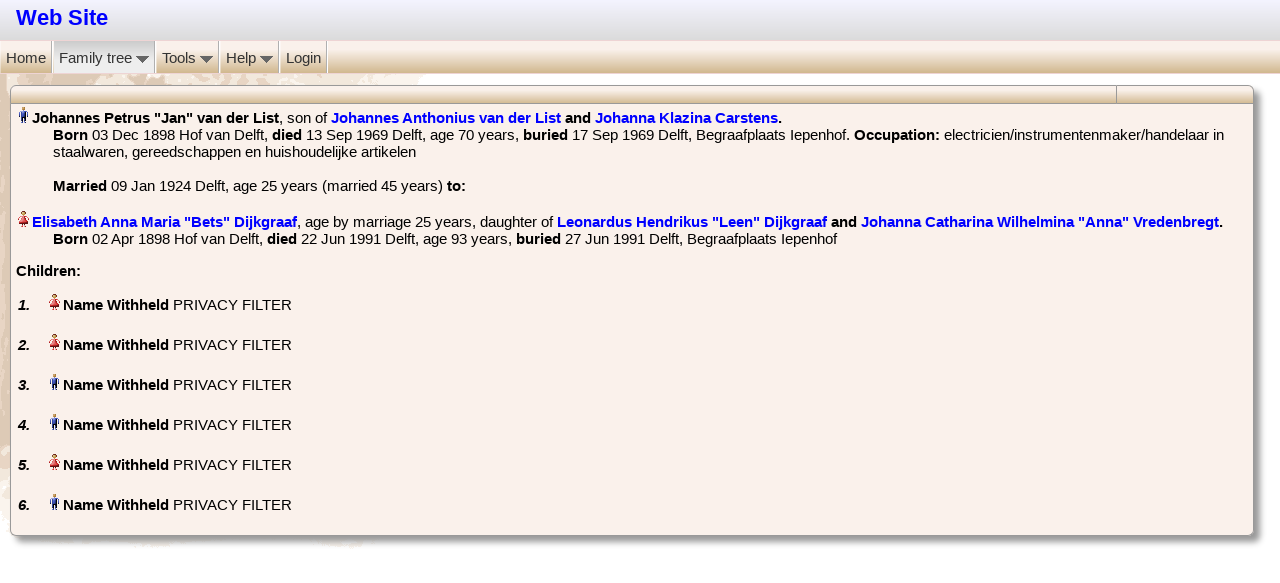

--- FILE ---
content_type: text/html; charset=UTF-8
request_url: https://www.dijkgraaf.org/humo-gen/family/3/F46?main_person=I211
body_size: 2594
content:
<!DOCTYPE html PUBLIC "-//W3C//DTD HTML 4.01 Transitional//EN"
		"http://www.w3.org/TR/html4/loose.dtd">
<html>
<head>
<meta http-equiv="content-type" content="text/html; charset=utf-8"><meta name="viewport" content="width=device-width, initial-scale=1.0"><title>Web Site - Individuals</title>
<META NAME="robots" CONTENT="nofollow"><base href="https://www.dijkgraaf.org/humo-gen/"><link href="gedcom.css" rel="stylesheet" type="text/css"><link href="print.css" rel="stylesheet" type="text/css" media="print"><link rel="shortcut icon" href="favicon.ico" type="image/x-icon"><link rel="alternate" type="application/rss+xml" title="Birthdaylist" href="birthday_rss.php?lang=en" ><script type="text/javascript" src="fontsize.js"></script><link href="styles/Sky.css" rel="alternate stylesheet" type="text/css" media="screen" title="Sky"><link href="styles/Elegant_Mauve.css" rel="alternate stylesheet" type="text/css" media="screen" title="Elegant_Mauve"><link href="styles/Antique.css" rel="alternate stylesheet" type="text/css" media="screen" title="Antique"><link href="styles/Green_Field.css" rel="alternate stylesheet" type="text/css" media="screen" title="Green_Field"><link href="styles/Elegant_Modern.css" rel="alternate stylesheet" type="text/css" media="screen" title="Elegant_Modern"><link href="styles/Nightlock.css" rel="alternate stylesheet" type="text/css" media="screen" title="Nightlock"><link href="styles/Elegant_Corsiva.css" rel="alternate stylesheet" type="text/css" media="screen" title="Elegant_Corsiva"><link href="styles/Modern.css" rel="alternate stylesheet" type="text/css" media="screen" title="Modern"><link href="styles/Silverline.css" rel="alternate stylesheet" type="text/css" media="screen" title="Silverline"><link href="styles/Sky_Blue.css" rel="alternate stylesheet" type="text/css" media="screen" title="Sky_Blue"><link href="styles/Clear_White.css" rel="alternate stylesheet" type="text/css" media="screen" title="Clear_White"><link href="styles/Sky_Blue_Clear.css" rel="alternate stylesheet" type="text/css" media="screen" title="Sky_Blue_Clear"><script type="text/javascript">  var defaultskin="";</script><script src="styles/styleswitch.js" type="text/javascript"></script><script type="text/javascript" src="include/popup_menu/popup_menu.js"></script><link rel="stylesheet" type="text/css" href="include/popup_menu/popup_menu.css"><link rel="stylesheet" href="include/glightbox/css/glightbox.css" /><script src="include/glightbox/js/glightbox.min.js"></script><link rel="stylesheet" media="(max-width: 640px)" href="gedcom_mobile.css"></head>
<body onload='checkCookie()'>
<div class="silverbody"><div id="top_menu"><div id="top" style="direction:ltr;"><div style="direction:ltr;"><span id="top_website_name">&nbsp;<a href="http://www.humo-gen.com">Web Site</a></span>&nbsp;&nbsp;</div></div><div id="humo_menu"><ul class="humo_menu_item"><li class="mobile_hidden"><a href="index/3/">Home</a></li>
<li class="mobile_visible"><div class="ltrsddm"><a href="index/3/" onmouseover="mopen(event,'m0x','?','?')" onmouseout="mclosetime()"><img src="images/menu_mobile.png" width="18"></a><div id="m0x" class="sddm_abs" onmouseover="mcancelclosetime()" onmouseout="mclosetime()"><ul class="humo_menu_item2"><li><a href="index/3/">Home</a></li>
<li><a href="login.php">Login</a></li>
<li><a href="https://www.dijkgraaf.org/humo-gen/help">Help</a></li><li><a href="https://www.dijkgraaf.org/humo-gen/info">HuMo-genealogy info</a></li><li><a href="https://www.dijkgraaf.org/humo-gen/credits">HuMo-genealogy credits</a></li></ul></div></div></li><li><div class="ltrsddm"><a href="tree_index/3/" onmouseover="mopen(event,'mft','?','?')" onmouseout="mclosetime()" id="current_top">Family tree&nbsp;<img src="images/button3.png" height= "13" style="border:none;" class="mobile_hidden pull_down_icon" alt="pull_down"></a><div id="mft" class="sddm_abs" onmouseover="mcancelclosetime()" onmouseout="mclosetime()"><ul class="humo_menu_item2"><li><a href="tree_index/3/">Family tree index</a></li><li id="current"><a href="list.php?tree_id=3&amp;reset=1">Individuals</a></li><li><a href="list_names/3/">Names</a></li>
</ul></div></div></li><li><div class="ltrsddm"><a href="index.php" onmouseover="mopen(event,'m1x','?','?')" onmouseout="mclosetime()">Tools&nbsp;<img src="images/button3.png" height= "13" style="border:none;" class="mobile_hidden pull_down_icon" alt="pull_down"></a><div id="m1x" class="sddm_abs" onmouseover="mcancelclosetime()" onmouseout="mclosetime()"><ul class="humo_menu_item2"><li><a href="birthday_list.php">Anniversary list</a></li><li><a href="statistics.php">Statistics</a></li><li><a href="relations.php">Relationship calculator</a></li>
<li><a href="latest_changes.php">Latest changes</a></li></ul></div></div></li><li class="mobile_hidden"><div class="ltrsddm"><a href="https://www.dijkgraaf.org/humo-gen/help" onmouseover="mopen(event,'m2x','?','?')" onmouseout="mclosetime()">Help&nbsp;<img src="images/button3.png" height= "13" style="border:none;" class="pull_down_icon" alt="pull_down"></a><div id="m2x" class="sddm_abs" onmouseover="mcancelclosetime()" onmouseout="mclosetime()"><ul class="humo_menu_item2"><li><a href="https://www.dijkgraaf.org/humo-gen/help">Help</a></li><li><a href="https://www.dijkgraaf.org/humo-gen/info">HuMo-genealogy info</a></li><li><a href="https://www.dijkgraaf.org/humo-gen/credits">HuMo-genealogy credits</a></li></ul></div></div></li><li class="mobile_hidden"><a href="https://www.dijkgraaf.org/humo-gen/login">Login</a></li>
</ul></div></div><div id="content"><table class="humo standard"><tr class="table_headline"><td class="table_header"><div class="family_page_toptext fonts"><br></div></td><td class="table_header fonts" width="130" style="text-align:right";></td></tr><tr><td colspan="4"><div class="parent1 fonts"><img src="images/man.gif" alt="man"><span class="pers_name">&#x200E;Johannes Petrus &quot;Jan&quot; van der List&#x200F;&#x200E;</span>, son of <span class="parents"><a href="https://www.dijkgraaf.org/humo-gen/family/3/F74?main_person=I206">Johannes Anthonius van der List</a> and <a href="https://www.dijkgraaf.org/humo-gen/family/3/F74?main_person=I207">Johanna Klazina Carstens</a>&#x200F;.</span><div class="margin_person"><b>Born</b> &#x200E;03 Dec 1898 Hof van Delft, <b>died</b> &#x200E;13 Sep 1969 Delft&#x200E;, age 70 years, <b>buried</b> &#x200E;17 Sep 1969 Delft, Begraafplaats Iepenhof. <span class="profession"><b>Occupation:</b> electricien/instrumentenmaker/handelaar in staalwaren, gereedschappen en huishoudelijke artikelen</span></div><script type="text/javascript">document.title = "Family Page: List, Johannes Petrus &quot;Jan&quot; van der ";</script></div><br><div class="marriage fonts"><b></b> <b>Married</b> &#x200E;09 Jan 1924 Delft, age 25 years (married 45 years)<b> to: </b></div><br><div class="parent2 fonts"><img src="images/woman.gif" alt="woman"><span class="pers_name">&#x200E;<a href="https://www.dijkgraaf.org/humo-gen/family/3/F46?main_person=I27">Elisabeth Anna Maria &quot;Bets&quot; Dijkgraaf&#x200F;</a>&#x200E;</span>, age by marriage 25 years, daughter of <span class="parents"><a href="https://www.dijkgraaf.org/humo-gen/family/3/F8?main_person=I20">Leonardus Hendrikus &quot;Leen&quot; Dijkgraaf</a> and <a href="https://www.dijkgraaf.org/humo-gen/family/3/F8?main_person=I21">Johanna Catharina Wilhelmina &quot;Anna&quot; Vredenbregt</a>&#x200F;.</span><div class="margin_person"><b>Born</b> &#x200E;02 Apr 1898 Hof van Delft, <b>died</b> &#x200E;22 Jun 1991 Delft&#x200E;, age 93 years, <b>buried</b> &#x200E;27 Jun 1991 Delft, Begraafplaats Iepenhof</div></div><p><b>Children:</b></p><div class="children"><div class="child_nr">1.</div> <img src="images/woman.gif" alt="woman"><span class="pers_name">&#x200E;Name Withheld&#x200F;&#x200E;</span> PRIVACY FILTER</div><br>
<div class="children"><div class="child_nr">2.</div> <img src="images/woman.gif" alt="woman"><span class="pers_name">&#x200E;Name Withheld&#x200F;&#x200E;</span> PRIVACY FILTER</div><br>
<div class="children"><div class="child_nr">3.</div> <img src="images/man.gif" alt="man"><span class="pers_name">&#x200E;Name Withheld&#x200F;&#x200E;</span> PRIVACY FILTER</div><br>
<div class="children"><div class="child_nr">4.</div> <img src="images/man.gif" alt="man"><span class="pers_name">&#x200E;Name Withheld&#x200F;&#x200E;</span> PRIVACY FILTER</div><br>
<div class="children"><div class="child_nr">5.</div> <img src="images/woman.gif" alt="woman"><span class="pers_name">&#x200E;Name Withheld&#x200F;&#x200E;</span> PRIVACY FILTER</div><br>
<div class="children"><div class="child_nr">6.</div> <img src="images/man.gif" alt="man"><span class="pers_name">&#x200E;Name Withheld&#x200F;&#x200E;</span> PRIVACY FILTER</div><br>
</table><br>
<!-- Script for GLightbox -->
<script>
	var lightbox = GLightbox();
	lightbox.on('open', (target) => {
		console.log('lightbox opened');
	});
	var lightboxDescription = GLightbox({
		selector: '.glightbox2'
	});
	var lightboxVideo = GLightbox({
		selector: '.glightbox3'
	});
	lightboxVideo.on('slide_changed', ({ prev, current }) => {
		console.log('Prev slide', prev);
		console.log('Current slide', current);

		const { slideIndex, slideNode, slideConfig, player } = current;

		if (player) {
			if (!player.ready) {
				// If player is not ready
				player.on('ready', (event) => {
					// Do something when video is ready
				});
			}

			player.on('play', (event) => {
				console.log('Started play');
			});

			player.on('volumechange', (event) => {
				console.log('Volume change');
			});

			player.on('ended', (event) => {
				console.log('Video ended');
			});
		}
	});

	var lightboxInlineIframe = GLightbox({
		selector: '.glightbox4'
	});
</script>

</div></div><br>
<a href="https://www.dijkgraaf.org/>Home</a>
<!-- YOU CAN ADD YOUR OWN HTML CODE IN THE BLOCK BELOW -->


<!-- END OF OWN HTML CODE BLOCK -->

</body>
</html>

--- FILE ---
content_type: text/css
request_url: https://www.dijkgraaf.org/humo-gen/print.css
body_size: 617
content:
html {
	padding:0;
	margin:0;
	border:0;
	overflow: visible; 
}

body {
	background-color:white;
	background-image:none;
	font-family: Trebuchet MS, Arial, sans-serif;
	font-size: 14px;
	height:auto; max-height:auto;
	overflow:visible;  
	padding:0; margin:0; border:0;
	float:none;
}

.print_version { display:none; }

div#top_menu { display:none; }

#top_menu { display:none; }

#content {
	display:block;
	height:auto;
	top:7px;
	max-height:auto;
	overflow:visible;
	padding-left:10px;
	position:static;
	float:none;
	z-index:3;
}

.button {display:none; }
.table_header {display:none; }

A:link {text-decoration: none; color:black;}
A:visited {text-decoration: none; color:black;}
A:active {text-decoration: none; color:black;}
A:hover {text-decoration: none; color:black;}

table.humo {
	-moz-box-shadow: 0px 0px 0px;
	-webkit-box-shadow: 0px 0px 0px;
	box-shadow: 0px 0px 0px;
}

table.ancestor_sheet {
	width:100%;
	line-height:1.1;
	text-align:center;
	font-family:"Verdana";
	background-color:#FFFFFF;
	border-collapse:separate;
	border-width:1px;
	border-spacing:1px;
	border-style:solid;
	border-color:#000000;
}
table.ancestor_sheet td{
	width:12.5%;
	vertical-align:top;
	border-width:1px;
	border-style:solid;
	border-color:#000000;   
	padding-top:5px;
	padding-bottom:5px;
}
table.ancestor_sheet td.kw-small {
	font-size:10px;
}
table.ancestor_sheet td.kw-medium {
	font-size:12px;
}
table.ancestor_sheet td.kw-bigger {
	font-size:14px;
}
table.ancestor_sheet td.kw-big {
	font-size:16px;
}
table.ancestor_sheet  th {
	font-size:120%;
	border-style:solid;
	border-color:#000000; 
	color:#000000;
}
.ancestor_legend {
	font-size:10px;
	text-align:center;
}
table.ancestor_sheet td.ancestor_devider{
	font-size:15%;
	padding-top:1px;
	padding-bottom:1px;
}

--- FILE ---
content_type: text/css
request_url: https://www.dijkgraaf.org/humo-gen/styles/Antique.css
body_size: 1141
content:
body {
	color: #000000;
	background-color: #fae4b3;
	background-image: none;
}
#top { background:url(images_antique/sepiatop1.jpg) repeat left top }
#top_website_name a {
	color: #7e3517;
	font-weight:normal;
	font-family:"Monotype Corsiva","URW Chancery L",cursive,"Comic Sans MS", Tahoma,  Verdana;
	/* font-size:150%; */
}
#top_website_name a:visited {
	color: #7e3517;
	font-weight:normal;
	font-family:"Monotype Corsiva","URW Chancery L",cursive,"Comic Sans MS", Tahoma,  Verdana;
}
#top_familytree_name {
	color: #347c17;
	font-weight:normal;
	font-family:Tahoma, "URW Chancery L", Verdana;
	font-size:25px;
}

#humo_menu {
	top:40px;
	background-color:#bbeeff;
	background:url("images_antique/header10.jpg") repeat left top;
	font-family:"Monotype Corsiva","URW Chancery L", "Comic Sans MS", Tahoma,  Verdana;
	font-size:20px;
}
#humo_menu a:hover {
	background:url("images_antique/header4.jpg") repeat left top;
	color:#098017;
}
#humo_menu ul.humo_menu_item2 li a:hover {
	background:url("images_antique/header4.jpg") repeat left top;
	color:#098017;
}
#humo_menu a#current_top {
	color:#098017;
	font-weight:normal;
	background:url("images_antique/header4.jpg") repeat left top;
}
#humo_menu #current a {
	color:#098017;
	font-weight:normal;
	background:url("images_antique/header4.jpg") repeat left top;
}
#humo_menu ul.humo_menu_item2 li { }
#humo_menu ul.humo_menu_item2 li a {
	background:url("images_antique/header2.jpg") repeat left top;
 	font-family:"Monotype Corsiva","URW Chancery L", "Comic Sans MS", Tahoma,  Verdana;
	font-weight:normal;
	padding:0px 5px 2px 5px;
	font-size:20px;
}
#humo_menu ul.humo_menu_item li a { font-weight:normal; color:#000000; }

ul.humo_menu_item li { border-right: none; }

#content { background: #ffffff url('images_antique/sepiathin.jpg') repeat; }
#rtlcontent { background: #ffffff url('images_antique/sepiathin.jpg') repeat; }
#mainmenu_centerbox  { background: #ffffff url(images_antique/tree_background_450lc.jpg) repeat left top; }
#mainmenu_right {
	background-color: #f2f2f2;
}
#mainmenu_centerbox .mainmenu_bar {
	background:url("images_antique/header2.jpg") repeat left top;
	font-size:13px;
	line-height:150%;
	height: 20px;
	padding-top:3px;
}
#mainmenu_right form {
	margin-left:12px;
	margin-right:12px;
}
#mainmenu_center_alt{

}

/* Links */
a {color:#505050; text-decoration:none;}
a:hover {color:#808080; text-decoration:underline;}
p {line-height:150%; margin:15px 0 15px;}

/* Tables */
table.humo {
	background-color: #FFFFFF;
	background: url(images_antique/tree_background_450lcbr.jpg) repeat left top;
	margin-top:10px;
}
table.standard { margin-left:auto; margin-right:auto; }
/* 1st table A-Z */
table.humo td {
	border-color: #3355cc;
	/* background: url(images_antique/tree_background_450lcbr.jpg) repeat left top; */
}
table.humo tr:first-of-type td { border-color: #3355cc; }

/* 2nd table A-Z */
.family_page_toptext {
	color: #000066;
	background-color: #ccccff;
	background:url("images_antique/header2.jpg") repeat left top;
}
table.humo td.style_tree_text { background-color: #eeeeff; }

/* Headline in table */
tr.table_headline{
	background-image: url('images_antique/header2.jpg');
}
/* table header  */
table.humo td.table_header { background:url("images_antique/header2.jpg") repeat left top; }

/* familypage */
.pers_name { color: #000000; }

/* A-Z title and header text reports (Generation I, II, etc.) */
.standard_header { color: #7E3517; margin-top:10px; }

/* Ancestor graphical */
div.ancestorName { border-color: #000066; color: #000000; font-family: "arial narrow"; font-size: 75%; }
div.ancestorName a { color: #222222; font-weight: bold; }
div.ancestor_line{ border-bottom-color: #000066; border-top-color: #000066;}
div.ancestor_split{ border-left-color: #000066; border-bottom-color: #000066; border-top-color: #000066; }
.ancestorName { line-height:100%; }

/* Switchform */
#switchform { color: #333399; }

.help_box { background-color: #eeeeff; }
div.photobook, div.photobooktext { background-color: #eeeeff; }
table.reltable td { border:0px; }

--- FILE ---
content_type: text/css
request_url: https://www.dijkgraaf.org/humo-gen/styles/Nightlock.css
body_size: 1174
content:
body {
	color: #000000;
	background-image: url('images_nightlock/background.gif');
	background-repeat:repeat-x;
	/* font: 13px Verdana, tahoma, arial, sans-serif; */
}
#top {
	background: rgb(0, 0, 0);
}
#top_website_name a {
	color: #7e3517;
	font-family: Delicious-Boldx, Verdana, Arial;
	font-weight: bold;
	font-size:18px;
}
#top_website_name a:visited {
	color: #7e3517;
	font-family: Delicious-Boldx, Verdana, Arial;
	font-weight: bold;
}

#top_familytree_name {
	color:#689BDD;
	font-family: Deliciousx, Verdana, Arial;
	font-size:16px;
	font-weight:normal;
}

#mainmenu_center{
}

/* Links */
a:link {color:#0058af; }
a:visited {color:#AD5E34; }
a:hover {color:#333366; text-decoration: underline;}

/* Tables */
table.humo { background-color: #CFB09D; }
/* 1st table A-Z */
table.humo td {
	border-color: #CFB09D;
	/* background familypage and 1st table */
	/* background-color: #fcfcfc; */
}
table.humo tr:first-of-type td {
	border-color: #CFB09D;
}

/* 2nd table A-Z */
.family_page_toptext {
}
td.style_tree_text { background-color: #BDD7EF; }

.table_headline{
	background: linear-gradient(to top, rgb(204, 102, 102) 0%, rgb(173, 57, 64) 64%, rgb(155, 31, 42) 100%);
	color: #FFFFFF;
}
.table_headline a:visited { color: #FFFFFF; }
.table_headline a:active {color: #FFFFFF;}
.table_headline a:hover {color: #FFFFFF;}
/* table header  */
td.table_header { background: linear-gradient(to top, rgb(204, 102, 102) 0%, rgb(173, 57, 64) 64%, rgb(155, 31, 42) 100%); }

/* familypage */
.pers_name { color: #464646; }

/* A-Z title and header text reports (Generation I, II, etc.) */
.standard_header {
	font-size:110%;
	color: #0058af;
	font-weight:bold;
	text-align: center;
	line-height: 200%;
}

/* report_ancestor.php */
.chart_line { background-color:#AAA; border:0px; }

/* Switchform */
#switchform { color: #333399; }

/* Menu */
#top_menu {
/* For IE: */
	color: #FFFFFF;
	background-color: #aaccee;
}
#humo_menu {
	background-color:#bbeeff;
	background: linear-gradient(to top, rgb(204, 102, 102) 0%, rgb(173, 57, 64) 64%, rgb(155, 31, 42) 100%);
	border-top: solid 0px #FFFFFF;
	border-bottom: solid 1px #000000;
	-moz-box-shadow:    3px 3px 6px #bbb;
	-webkit-box-shadow: 3px 3px 6px #bbb;
	box-shadow:        3px 3px 6px #bbb;
}
#humo_menu a {
	color: #FFFFFF;
}

#humo_menu a:hover {
	background: linear-gradient(to top, rgb(127, 209, 63) 0%, rgb(127, 175, 63) 100%);
}

ul.humo_menu_item li {
	border-left: none; border-right: none;
}

ul.humo_menu_item li a{
	display:block;
	/* up, right, bottom */
	padding:8px 5px 7px 5px;
	text-decoration:none;
	color:#FFFFFF;
	border-right:1px solid #FFFFFF;
}

/* Pop-up menu */
ul.humo_menu_item2 li a{
	background-color:#999;
	background: linear-gradient(to top, rgb(204, 102, 102) 0%, rgb(173, 57, 64) 64%, rgb(155, 31, 42) 100%);
}

#humo_menu #current a, #humo_menu #current_top {
	background: linear-gradient(to top, rgb(127, 209, 63) 0%, rgb(127, 175, 63) 100%);
}

#humo_menu a:visited { color: #FFFFFF; }
#humo_menu a:active {color: #FFFFFF;}
#humo_menu a:hover {color: #FFFFFF;}

/* top bar in left - content - right boxes: only in main menu */
.mainmenu_bar{ 	background: linear-gradient(to top, rgb(204, 102, 102) 0%, rgb(173, 57, 64) 64%, rgb(155, 31, 42) 100%); }

.help_box { background-color: #FFFFFF; }

div.photobook, div.photobooktext { background-color: #e5f0fa; }

.search_bar{ 	background: linear-gradient(to top, rgb(204, 102, 102) 0%, rgb(173, 57, 64) 64%, rgb(155, 31, 42) 100%); }

table.reltable td { border:0px;}
table.reltable { background:none; background-image:none; }